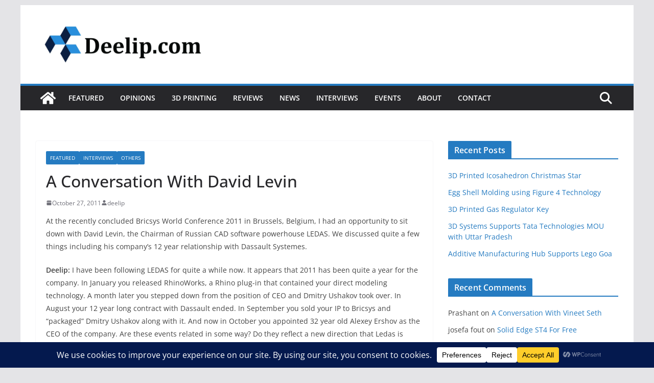

--- FILE ---
content_type: text/html; charset=utf-8
request_url: https://disqus.com/embed/comments/?base=default&f=deelip&t_i=6894%20http%3A%2F%2Fwww.deelip.com%2F%3Fp%3D6894&t_u=https%3A%2F%2Fdeelip.com%2Fa-conversation-with-david-levin%2F&t_e=A%20Conversation%20With%20David%20Levin&t_d=%0A%09%09%09A%20Conversation%20With%20David%20Levin%09%09&t_t=A%20Conversation%20With%20David%20Levin&s_o=default
body_size: 3007
content:
<!DOCTYPE html>

<html lang="en" dir="ltr" class="not-supported type-">

<head>
    <title>Disqus Comments</title>

    
    <meta name="viewport" content="width=device-width, initial-scale=1, maximum-scale=1, user-scalable=no">
    <meta http-equiv="X-UA-Compatible" content="IE=edge"/>

    <style>
        .alert--warning {
            border-radius: 3px;
            padding: 10px 15px;
            margin-bottom: 10px;
            background-color: #FFE070;
            color: #A47703;
        }

        .alert--warning a,
        .alert--warning a:hover,
        .alert--warning strong {
            color: #A47703;
            font-weight: bold;
        }

        .alert--error p,
        .alert--warning p {
            margin-top: 5px;
            margin-bottom: 5px;
        }
        
        </style>
    
    <style>
        
        html, body {
            overflow-y: auto;
            height: 100%;
        }
        

        #error {
            display: none;
        }

        .clearfix:after {
            content: "";
            display: block;
            height: 0;
            clear: both;
            visibility: hidden;
        }

        
    </style>

</head>
<body>
    

    
    <div id="error" class="alert--error">
        <p>We were unable to load Disqus. If you are a moderator please see our <a href="https://docs.disqus.com/help/83/"> troubleshooting guide</a>. </p>
    </div>

    
    <script type="text/json" id="disqus-forumData">{"session":{"canModerate":false,"audienceSyncVerified":false,"canReply":true,"mustVerify":false,"recaptchaPublicKey":"6LfHFZceAAAAAIuuLSZamKv3WEAGGTgqB_E7G7f3","mustVerifyEmail":false},"forum":{"aetBannerConfirmation":null,"founder":"121742","twitterName":"DeelipMenezes","commentsLinkOne":"1 Comment","guidelines":null,"disableDisqusBrandingOnPolls":false,"commentsLinkZero":"0 Comments","disableDisqusBranding":false,"id":"deelip","createdAt":"2008-12-27T02:07:48.317281","category":null,"aetBannerEnabled":false,"aetBannerTitle":null,"raw_guidelines":null,"initialCommentCount":null,"votingType":null,"daysUnapproveNewUsers":null,"installCompleted":true,"moderatorBadgeText":null,"commentPolicyText":null,"aetEnabled":false,"channel":null,"sort":1,"description":"\u003cp>My Views about the CAD (Computer Aided Design) Software Industry\u003c/p>","organizationHasBadges":true,"newPolicy":true,"raw_description":"My Views about the CAD (Computer Aided Design) Software Industry","customFont":null,"language":"en","adsReviewStatus":0,"commentsPlaceholderTextEmpty":null,"daysAlive":0,"forumCategory":null,"linkColor":null,"colorScheme":"auto","pk":"69258","commentsPlaceholderTextPopulated":null,"permissions":{},"commentPolicyLink":null,"aetBannerDescription":null,"favicon":{"permalink":"https://disqus.com/api/forums/favicons/deelip.jpg","cache":"https://c.disquscdn.com/uploads/forums/6/9258/favicon.png"},"name":"Deelip.com","commentsLinkMultiple":"{num} Comments","settings":{"threadRatingsEnabled":false,"adsDRNativeEnabled":false,"behindClickEnabled":false,"disable3rdPartyTrackers":false,"adsVideoEnabled":false,"adsProductVideoEnabled":false,"adsPositionPollEnabled":false,"adsPositionTopEnabled":false,"ssoRequired":false,"unapproveLinks":true,"adsPositionRecommendationsEnabled":false,"linkAffiliationEnabled":true,"adsProductLinksThumbnailsEnabled":false,"adsProductStoriesEnabled":false,"organicDiscoveryEnabled":false,"adsProductDisplayEnabled":false,"adsProductLinksEnabled":false,"audienceSyncEnabled":false,"threadReactionsEnabled":false,"adsEnabled":false,"disableSocialShare":false,"allowAnonPost":true,"hasCustomAvatar":false,"sidebarEnabled":false,"adultContent":false,"allowAnonVotes":false,"gifPickerEnabled":true,"mustVerify":true,"badgesEnabled":false,"mustVerifyEmail":true,"unapproveNewUsersEnabled":false,"mediaembedEnabled":true,"userIdentityDisabled":false,"adsPositionBottomEnabled":false,"discoveryLocked":false,"validateAllPosts":false,"adsSettingsLocked":false,"isVIP":false,"adsPositionInthreadEnabled":false},"organizationId":53382,"typeface":"auto","url":"http://www.deelip.com/","daysThreadAlive":0,"avatar":{"small":{"permalink":"https://disqus.com/api/forums/avatars/deelip.jpg?size=32","cache":"//a.disquscdn.com/1759427398/images/noavatar32.png"},"large":{"permalink":"https://disqus.com/api/forums/avatars/deelip.jpg?size=92","cache":"//a.disquscdn.com/1759427398/images/noavatar92.png"}},"signedUrl":"http://disq.us/?url=http%3A%2F%2Fwww.deelip.com%2F&key=rv3JVkeC5Lnvv92ehWts7w"}}</script>

    <div id="postCompatContainer"><div class="comment__wrapper"><div class="comment__name clearfix"><img class="comment__avatar" src="https://c.disquscdn.com/uploads/users/6313/2851/avatar92.jpg?1647255021" width="32" height="32" /><strong><a href="">Vladimir Zakharov</a></strong> &bull; 14 years ago
        </div><div class="comment__content"><p>Very nice reading. Thanks. The new office looks quite huge. And David says that LEDAS have no intent to hire hundreds of developers. Really? :)</p></div></div><div class="comment__wrapper"><div class="comment__name clearfix"><img class="comment__avatar" src="//a.disquscdn.com/1759427398/images/noavatar92.png" width="32" height="32" /><strong><a href="">Levin</a></strong> &bull; 14 years ago
        </div><div class="comment__content"><p>LEDAS moves into this building to rent there ~500 m:)</p></div></div><div class="comment__wrapper"><div class="comment__name clearfix"><img class="comment__avatar" src="https://c.disquscdn.com/uploads/users/4616/5711/avatar92.jpg?1363866485" width="32" height="32" /><strong><a href="">Владимир Малюх</a></strong> &bull; 14 years ago
        </div><div class="comment__content"><p>We're going to rent about one floor in left tower. :)</p></div></div><div class="comment__wrapper"><div class="comment__name clearfix"><img class="comment__avatar" src="//a.disquscdn.com/1759427398/images/noavatar92.png" width="32" height="32" /><strong><a href="">Plessey Mathews</a></strong> &bull; 14 years ago
        </div><div class="comment__content"><p>Thank you Deelip for this excellent article and David for being so open and human with your excellent stories about releationships.</p><p>My question: I have no idea how tall your current buildings are but the phot o of the new one looks like it has 10 storeys in 2 blocks with the link.  Any ideas on how you can maintain that friendly human side in a company with so many vertical levels. What I mean is won't that reduce face to face meeting that will probably be more common in a horizontal building. </p><p>Second about the picture - why the horizontal link at such a high level. Is that the dining or conference level?</p><p>Thanks again.</p></div></div><div class="comment__wrapper"><div class="comment__name clearfix"><img class="comment__avatar" src="https://c.disquscdn.com/uploads/users/12/1742/avatar92.jpg?1426589321" width="32" height="32" /><strong><a href="">Deelip Menezes</a></strong> &bull; 14 years ago
        </div><div class="comment__content"><p>As Vladimir clarified, Ledas is going to rent a floor in the left tower. Not the entire building.</p></div></div></div>


    <div id="fixed-content"></div>

    
        <script type="text/javascript">
          var embedv2assets = window.document.createElement('script');
          embedv2assets.src = 'https://c.disquscdn.com/embedv2/latest/embedv2.js';
          embedv2assets.async = true;

          window.document.body.appendChild(embedv2assets);
        </script>
    



    
</body>
</html>
